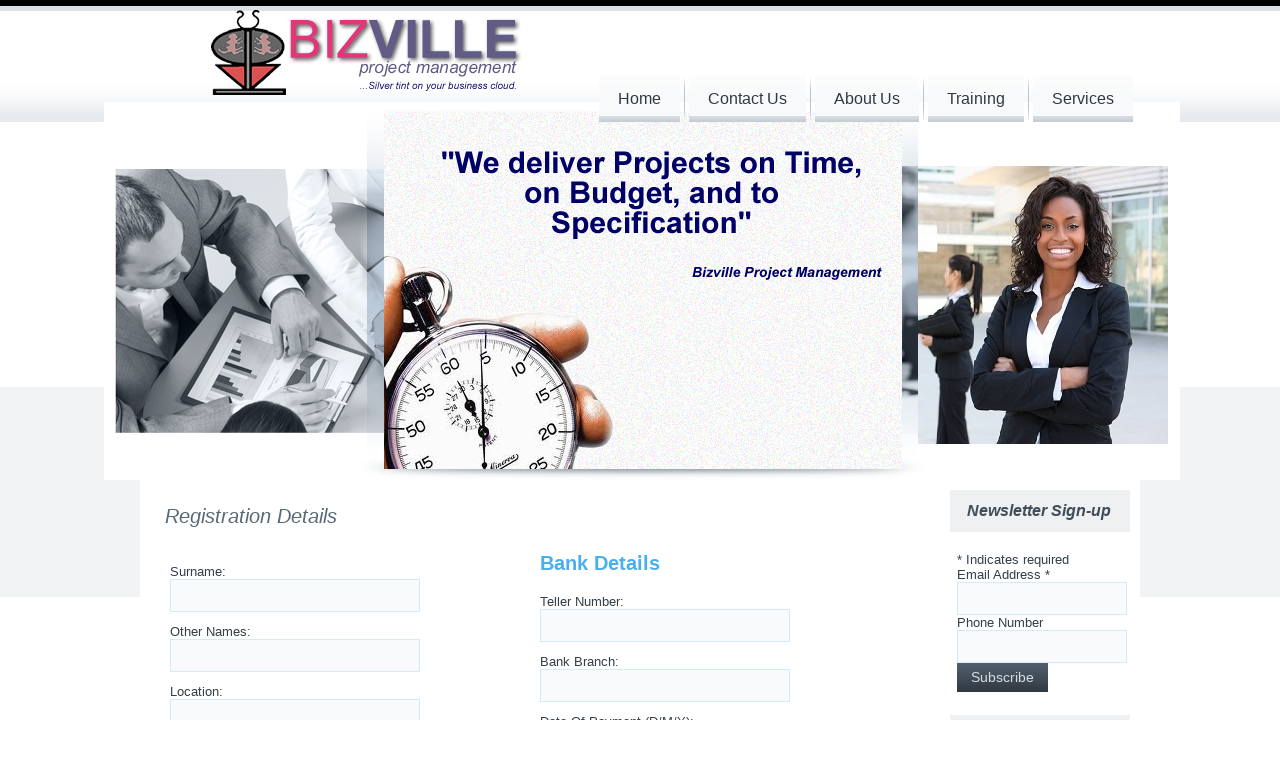

--- FILE ---
content_type: text/html
request_url: https://www.bizvillepm.net/registration.html
body_size: 3305
content:
<!DOCTYPE html>
<html dir="ltr" lang="en-US"><head><!-- Created by Artisteer v4.1.0.59861 -->
    <meta charset="utf-8">
    <title>Registartion</title>
    <meta name="viewport" content="initial-scale = 1.0, maximum-scale = 1.0, user-scalable = no, width = device-width">

    <!--[if lt IE 9]><script src="https://html5shiv.googlecode.com/svn/trunk/html5.js"></script><![endif]-->
    <link rel="stylesheet" href="style.css" media="screen">
    <!--[if lte IE 7]><link rel="stylesheet" href="style.ie7.css" media="screen" /><![endif]-->
    <link rel="stylesheet" href="style.responsive.css" media="all">
	<link rel="shortcut icon" href="images/fav.png"/>

       <script src="jquery.js"></script>
    <script src="script.js"></script>
    <!--<script src="script.responsive.js"></script>-->
<meta name="description" content="Bizville Project Management Limited delivers quality projects, training and consulting services, on time, on budget and to the clients' specifications">
<meta name="keywords" content="Bizvillepm, Bizville Project Management Limited, PMO, Engineering, Construction, Procurement, Project Controls, EPC, Project Execution, Project Managemenet, Oil and Gas, Project Management Training, PRINCE2, PMP, REP, Project Handling ">




<script type="text/javascript" src="js/jquery-1.9.1.min.js"></script>    
<script type="text/javascript" src="js/jquery.cycle.all.js"></script>

<script type="text/javascript">
$(document).ready(function() {
    $('.slideshow').cycle({
		fx: 'fade' // choose your transition type, ex: fade, scrollUp, shuffle, etc...
	});
});
</script>


<style>
.content .postcontent-0 .layout-item-0 { padding-top: 0px;padding-right: 10px;padding-bottom: 10px;padding-left: 10px;  }
.ie7 .post .layout-cell {border:none !important; padding:0 !important; }
.ie6 .post .layout-cell {border:none !important; padding:0 !important; }
.slideshow { width: 518px; position: absolute; left: 280px;}
#founder img { float:left; margin-right: 10px;}

</style></head>
<body>
<div id="main">
<header class="header">


    <div class="shapes">
<div class="object0" data-left="0%">
		<div class="slideshow" id="slideshw">
			<img  alt="" src="images/ban1.png" />
			<img  alt="" src="images/ban2.png" />
			<img  alt="" src="images/ban3.png" />
			<img  alt="" src="images/ban4.png" />
			<img  alt="" src="images/ban5.png" />
			<img  alt="" src="images/ban6.png" />
			
            <!--<img src="images/79abc.png" width="649" height="401" />-->
        </div>
</div>
<div class="object747712860" data-left="2.15%"></div>

            </div>
<h1 class="headline" data-left="8.93%">
    <!--<a href="#">Expert</a>-->
	<img src="images/logo.png">
</h1>
<!--<h2 class="slogan" data-left="8.97%">always a good start</h2>-->
<nav class="nav">
    <ul class="hmenu"><li><a href="index.html">Home</a></li><li><a href="contacts.html">Contact Us</a></li><li><a href="about-us.html">About Us</a></li><li><a href="services/pmt.html">Training</a><ul><li><a href="Training/pmp.html">PMP/CAPM</a></li>
    <li><a href="Training/prince2.html">Prince 2</a></li>
    <li><a href="Training/ist.html">Industry Specific PM Training</a></li>
	<li><a href="Training/pm_softwares.html">PM Softwares</a></li>
	<li><a href="http://www.bizvillepm.net/blog" target="_blank">Blog</a></li>
    </ul></li>
    <li><a href="service.html">Services</a><ul><li><a href="services/pmt.html">Project Management Training</a></li>
    <li><a href="services/phc.html">Project Handling and Contract</a></li>
    <li><a href="services/sps.html">Strategic PMO Solutions</a></li>
    <li><a href="services/ppties.html">Property Sales and Building Materials Supply</a></li>
    </ul></li></ul> 
    </nav>

                    
</header>
<div class="sheet clearfix">
            <div class="layout-wrapper">
                <div class="content-layout">
                    <div class="content-layout-row">
                        <div class="layout-cell content"><article class="post article">
                                <h2 class="postheader">Registration Details</h2>
                                                
                <div class="postcontent postcontent-0 clearfix"><div class="content-layout">
    <div class="content-layout-row">
    <div class="layout-cell layout-item-0" style="width: 100%" >
        <div style="padding:5px;background-color:#; margin: 0 auto;">
										<form action="registration.php" method="post">
											<div id="form_style">
												<p>Surname: <br />
												<input type="text" name="surname" value="" size="30"></p>
												<p>Other Names: <br />
												<input type="text" name="othername" value="" size="30"></p>
												<p>Location:<br />
												<input type="text" name="location" value="" size="30"></p>
												<p>Course:<br />
												<textarea name="course" value="" rows="6" cols="40"></textarea> </p>
												<p>Telephone:<br />
												<input type="text" name="telephone" value="" size="30"></p>
												<p>Email Id:<br />
												<input type="text" name="email" value="" size="40"></p>
											</div>
											<h3>Bank Details</h3>
											<p>Teller Number:<br />
											<input type="text" name="teller" value="" size="30"></p>
											<p>Bank Branch:<br />
											<input type="text" name="branch" value="" size="30"></p>
											<p>Date Of Payment (D/M/Y):<br />
											<input type="text" name="date" value="" size="30"></p>
											<input type="reset" name="Clear" value="Clear">
											<input type="submit" name="submit">
										</form>
										<p><br></p>
										
										<h3 class="t">Payment</h3>
										<p>All payments should be made into the following account details:</p>
										<p><a href="https://wa.me/2347033163280?text=Hello%2C+I+am+interested+in+your+services">Text us on WhatsApp: +2347033163280</a><span style="font-weight:bold; font-size:14px; color:rgb(111, 191, 241);"></span></p>
										<p>NGN (Within Nigeria): GTBank, A/C Name: Bizville Project Management, A/C Number: 0124592211 </p>								        <p>NGN (Within Nigeria 2): Zenith Bank, A/C Name: Bizville Project Management Ltd., A/C Number: 1211234903  </p>
										<p>USD (Outside Nigeria): GTBank, A/C Name: Bizville Project Management Limited, A/C Number: 0604681950</p>
      										<p>USD (Outside Nigeria 2): Zenith Bank, A/C Name: Bizville Project Management Ltd., A/C Number: 5074149770 </p>

										<p><a href="https://paystack.com/pay/bizvillepm_inc"><span style="font-weight:bold; font-size:38px; color:rgb(111, 191, 241);">Card Payments:</span></a> Nigerian/Italian Clientele, Click Here:<a href="https://paystack.com/pay/bizvillepm_inc" target="_blank"><img src="images/nigeriapayment.gif" border="0"></a> AND OUTSIDE Nigerian/Italian Clientele, Click Here:<a href="https://paystack.com/pay/bizvillepm_inc" target="_blank"><img src="images/worldpayment.gif" border="0"></a></p>

<p><a href="https://wa.me/2347033163280?text=Hello%2C+I+am+interested+in+your+services">Text us on WhatsApp: +2347033163280</a><span style="font-weight:bold; font-size:14px; color:rgb(111, 191, 241);"></span></p>
										
										</div>
    </div>
    </div>
</div>
</div>
                                
                

</article></div>
                        <div class="layout-cell sidebar1"><div class="block clearfix">
        <div class="blockheader">
            <h3 class="t">Newsletter Sign-up</h3>
        </div>
        <div class="blockcontent">
		<p>
						<form action="https://bizvillepm.us21.list-manage.com/subscribe/post?u=d160e36fc53c8085a5519be60&amp;id=b160716ff2&amp;f_id=0083d5e6f0" method="post" id="mc-embedded-subscribe-form" name="mc-embedded-subscribe-form" class="validate" target="_blank">
        <div id="mc_embed_signup_scroll">
            <div class="indicates-required"><span class="asterisk">*</span> Indicates required</div>
            <div class="mc-field-group"><label for="mce-EMAIL">Email Address <span class="asterisk">*</span></label><input type="email" name="EMAIL" class="required email" id="mce-EMAIL" required="" value=""></div><div class="mc-field-group"><label for="mce-PHONE">Phone Number </label><input type="text" name="PHONE" class="REQ_CSS" id="mce-PHONE" value=""></div>
        <div id="mce-responses" class="clear foot">
            <div class="response" id="mce-error-response" style="display: none;"></div>
            <div class="response" id="mce-success-response" style="display: none;"></div>
        </div>
    <div aria-hidden="true" style="position: absolute; left: -5000px;">
        /* real people should not fill this in and expect good things - do not remove this or risk form bot signups */
        <input type="text" name="b_d160e36fc53c8085a5519be60_b160716ff2" tabindex="-1" value="">
    </div>
        <div class="optionalParent">
            <div class="clear foot">
                <input type="submit" name="subscribe" id="mc-embedded-subscribe" class="button" value="Subscribe">
                
            </div>
        </div>
    </div>
</form>
		</p>
<!--<p><a href="#" class="button">Learn more</a></p>-->
</div>
</div><div class="block clearfix">
        <div class="blockheader">
            <h3 class="t">Training Schedule</h3>
        </div>
        <div class="blockcontent">
			<table width="200" border="0">
  <caption style=" background-color:#CCCCFF">
    EVERY MONTH (Weekends)
  </caption>
  <tr style=" background-color:#FF99FF; border-bottom: #999999 solid ">
    <th scope="col">Town</th>
    <th scope="col">Course</th>
    <th scope="col">Duration</th>
    
  </tr> <tr>
    <th scope="row">Lagos</th>
    <td>Fastrack PMP®</td>
    <td>4 DAYS</td>
  </tr><tr>
  </tr> 
  <tr style="background-color: #FFCCFF;">
    <th scope="row">Lagos</th>
    <td>MS Project®</td>
    <td>2 DAYS</td>
  </tr><tr>
    <th scope="row">Lagos</th>
    <td>Primavera 6®</td>
    <td>3 DAYS</td>
  </tr>
  <tr style="background-color: #FFCCFF;">
    <th scope="row">Lagos</th>
    <td>Primavera Risk Analysis 6®</td>
    <td>3 DAYS</td>
  </tr>
  <tr>
    <th scope="row">Lagos</th>
    <td>PRINCE2 Foundation</td>
    <td>3 DAYS</td>
  </tr>
  <tr style="background-color: #FFCCFF;">
    <th scope="row">Lagos</th>
    <td>AACE CCP</td>
    <td>4 DAYS</td>
  </tr>
  <tr>
    <th scope="row">Lagos</th>
    <td>GPC Fellow</td>
    <td>5 DAYS</td>
  </tr>
  <tr style="background-color: #FFCCFF;">
    <th scope="row">Abuja</th>
    <td>Fastrack PMP®</td>
    <td>4 DAYS</td>
  </tr><tr>
  </tr> 
  <tr>
    <th scope="row">Abuja</th>
    <td>MS Project®</td>
    <td>2 DAYS</td>
  </tr><tr style="background-color: #FFCCFF;">
    <th scope="row">Abuja</th>
    <td>Primavera 6®</td>
    <td>3 DAYS</td>
  </tr>
  <tr>
    <th scope="row">Abuja</th>
    <td>Primavera Risk Analysis 6®</td>
    <td>3 DAYS</td>
  </tr>
  <tr style="background-color: #FFCCFF;">
    <th scope="row">Abuja</th>
    <td>PRINCE2 Foundation</td>
    <td>3 DAYS</td>
  </tr>
  <tr>
    <th scope="row">Abuja</th>
    <td>AACE CCP</td>
    <td>4 DAYS</td>
  </tr>
  <tr style="background-color: #FFCCFF;">
    <th scope="row">Abuja</th>
    <td>GPC Fellow</td>
    <td>5 DAYS</td>
  </tr>
  <tr>
    <th scope="row">P/Harcourt</th>
    <td>Fastrack PMP®</td>
    <td>4 DAYS</td>
  </tr><tr>
  </tr> 
  <tr style="background-color: #FFCCFF;">
    <th scope="row">P/Harcourt</th>
    <td>MS Project</td>
    <td>2 DAYS</td>
  </tr><tr>
    <th scope="row">P/Harcourt</th>
    <td>Primavera 6®</td>
    <td>3 DAYS</td>
  </tr>
  <tr style="background-color: #FFCCFF;">
    <th scope="row">P/Harcourt</th>
    <td>Primavera Risk Analysis 6®</td>
    <td>3 DAYS</td>
  </tr>
  <tr>
    <th scope="row">P/Harcourt</th>
    <td>PRINCE2 Foundation</td>
    <td>3 DAYS</td>
  </tr>
  <tr style="background-color: #FFCCFF;">
    <th scope="row">P/Harcourt</th>
    <td>AACE CCP</td>
    <td>4 DAYS</td>
  </tr>
  <tr>
    <th scope="row">P/Harcourt</th>
    <td>GPC Fellow</td>
    <td>5 DAYS</td>
  </tr>
</table>
<p><a href="services/pmt.html" class="button">Learn more</a></p>
<p></p>
</div>
</div><div class="block clearfix">
        <div class="blockheader">
            <h3 class="t">Contact Us</h3>
        </div>
        <div class="blockcontent"><p>T: <span style="font-weight:bold; font-size:14px; color:rgb(111, 191, 241);">+234 703 316 3280</span></p>
<p>T: <span style="font-weight:bold; font-size:14px; color:rgb(111, 191, 241);">+234 02084 27 0042</span></p>
<p>E: <a href="#">info@bizvillepm.net</a></p>
<p>W: www.bizvillepm.net</p></div>
</div>

	<div class="block clearfix">
        <div class="blockheader">
            <h3 class="t">Follow Us</h3>
        </div>
        <div class="blockcontent">
			<ul>
				<li><a href="http://www.facebook.com/BizvilleProjectManagement" target="_blank"><img src="images/facebook-09.png" border="0"></a></li>
				<li><a href="http://www.linkedin.com/company/bizville-project-management" target="_blank"><img src="images/linkedin.png" border="0"></a></li>
				<li><a href="http://web.aacei.org" target="_blank"><img src="images/pmi.gif" border="0"></a></li>
				<li><a href="http://www.twitter.com/bizville" target="_blank"><img src="images/twitter-09.png" border="0"></a></li>
				<li><a href="http://www.instagram.com/bizvillepm" target="_blank"><img src="images/Instagram.gif" border="0"></a></li>
				<li><a href="http://www.youtube.com/channel/UCA1JKCb-MigM9dKEbW7R-2w" target="_blank"><img src="images/youtube.gif" border="0"></a></li>
            </ul>
		</div>
</div>

</div>
                    </div>
                </div>
            </div>
    </div>
<footer class="footer">
  <div class="footer-inner">
<div class="content-layout">
    <div class="content-layout-row">
    <div class="layout-cell layout-item-0" style="width: 25%">
        <ul>
        <li style="float:left;width:200px;">
        <p style="font-size:18px;"><a href="index.html">Home</a></p>
        <br>
        <!--<ul>
        <li><a href="#">Welcome</a></li>
        <li><a href="#">Organization</a></li>
        <li><a href="#">Schedule</a></li>
        <li><a href="#">People</a></li>
        <li><a href="#">Management</a></li>
        </ul>-->
        </li>
        </ul>
    </div><div class="layout-cell layout-item-0" style="width: 25%">
        <p style="font-size:18px;"><a href="contacts.html">Contact Us</a></p>
        <br>
        
    </div><div class="layout-cell layout-item-0" style="width: 25%">
        <p style="font-size:18px;"><a href="about-us.html">About</a></p>
        <br>
        
    </div><div class="layout-cell layout-item-0" style="width: 25%">
        <p style="font-size:18px;"><a href="http://www.bizvillepm.net/blog" target="_blank">Blog</a></p>
        <br>
        
    </div>
	
    </div>
<div id="footeradds">

		<p> &copy;Copyright Bizville Project Management Limited 2025.</p>				
	</div>
	        

</div>

  </div>
</footer>

</div>


</body></html>

--- FILE ---
content_type: text/css
request_url: https://www.bizvillepm.net/style.css
body_size: 7334
content:

* { margin: 0;}
#main
{
   background: #FFFFFF url('images/page.png') repeat-x scroll;
   margin:0 auto;
   font-size: 13px;
   font-family: Arial, 'Arial Unicode MS', Helvetica, Sans-Serif;
   font-weight: normal;
   font-style: normal;
   position: relative;
   width: 100%;
   min-height: 100%;
   left: 0;
   top: 0;
   cursor:default;
   overflow:hidden;
}
table, ul.hmenu
{
   font-size: 13px;
   font-family: Arial, 'Arial Unicode MS', Helvetica, Sans-Serif;
   font-weight: normal;
   font-style: normal;
}

h1, h2, h3, h4, h5, h6, p, a, ul, ol, li
{
   margin: 0;
   padding: 0;
}

/* Reset buttons border. It's important for input and button tags. 
 * border-collapse should be separate for shadow in IE. 
 */
.button
{
   border: 0;
   border-collapse: separate;
   -webkit-background-origin: border !important;
   -moz-background-origin: border !important;
   background-origin: border-box !important;
   background: #414D58;
   background: linear-gradient(top, #52616F 0, #303841 100%) no-repeat;
   background: -webkit-linear-gradient(top, #52616F 0, #303841 100%) no-repeat;
   background: -moz-linear-gradient(top, #52616F 0, #303841 100%) no-repeat;
   background: -o-linear-gradient(top, #52616F 0, #303841 100%) no-repeat;
   background: -ms-linear-gradient(top, #52616F 0, #303841 100%) no-repeat;
   background: linear-gradient(top, #52616F 0, #303841 100%) no-repeat;
   -svg-background: linear-gradient(top, #52616F 0, #303841 100%) no-repeat;
   border-width: 0;
   padding:0 14px;
   margin:0 auto;
   height:29px;
}

.postcontent,
.postheadericons,
.postfootericons,
.blockcontent,
ul.vmenu a 
{
   text-align: left;
}

.postcontent,
.postcontent li,
.postcontent table,
.postcontent a,
.postcontent a:link,
.postcontent a:visited,
.postcontent a.visited,
.postcontent a:hover,
.postcontent a.hovered
{
   font-family: Arial, 'Arial Unicode MS', Helvetica, Sans-Serif;
}

.postcontent p
{
   margin: 12px 0;
}

.postcontent h1, .postcontent h1 a, .postcontent h1 a:link, .postcontent h1 a:visited, .postcontent h1 a:hover,
.postcontent h2, .postcontent h2 a, .postcontent h2 a:link, .postcontent h2 a:visited, .postcontent h2 a:hover,
.postcontent h3, .postcontent h3 a, .postcontent h3 a:link, .postcontent h3 a:visited, .postcontent h3 a:hover,
.postcontent h4, .postcontent h4 a, .postcontent h4 a:link, .postcontent h4 a:visited, .postcontent h4 a:hover,
.postcontent h5, .postcontent h5 a, .postcontent h5 a:link, .postcontent h5 a:visited, .postcontent h5 a:hover,
.postcontent h6, .postcontent h6 a, .postcontent h6 a:link, .postcontent h6 a:visited, .postcontent h6 a:hover,
.blockheader .t, .blockheader .t a, .blockheader .t a:link, .blockheader .t a:visited, .blockheader .t a:hover,
.vmenublockheader .t, .vmenublockheader .t a, .vmenublockheader .t a:link, .vmenublockheader .t a:visited, .vmenublockheader .t a:hover,
.headline, .headline a, .headline a:link, .headline a:visited, .headline a:hover,
.slogan, .slogan a, .slogan a:link, .slogan a:visited, .slogan a:hover,
.postheader, .postheader a, .postheader a:link, .postheader a:visited, .postheader a:hover
{
   font-size: 32px;
   font-family: Arial, 'Arial Unicode MS', Helvetica, Sans-Serif;
   font-weight: bold;
   font-style: normal;
   text-decoration: none;
}

.postcontent a, .postcontent a:link
{
   font-family: Arial, 'Arial Unicode MS', Helvetica, Sans-Serif;
   text-decoration: none;
   color: #7DC5F2;
}

.postcontent a:visited, .postcontent a.visited
{
   font-family: Arial, 'Arial Unicode MS', Helvetica, Sans-Serif;
   text-decoration: none;
   color: #8D9CAA;
}

.postcontent  a:hover, .postcontent a.hover
{
   font-family: Arial, 'Arial Unicode MS', Helvetica, Sans-Serif;
   text-decoration: none;
   color: #4AAFED;
}

.postcontent h1
{
   color: #6C7F93;
   margin-top: 21px;
   margin-bottom: 21px;
   font-size: 32px;
   font-family: Arial, 'Arial Unicode MS', Helvetica, Sans-Serif;
}

.blockcontent h1
{
   margin-top: 21px;
   margin-bottom: 21px;
   font-size: 32px;
   font-family: Arial, 'Arial Unicode MS', Helvetica, Sans-Serif;
}

.postcontent h1 a, .postcontent h1 a:link, .postcontent h1 a:hover, .postcontent h1 a:visited, .blockcontent h1 a, .blockcontent h1 a:link, .blockcontent h1 a:hover, .blockcontent h1 a:visited 
{
   font-size: 32px;
   font-family: Arial, 'Arial Unicode MS', Helvetica, Sans-Serif;
}

.postcontent h2
{
   color: #8D9CAA;
   margin-top: 19px;
   margin-bottom: 19px;
   font-size: 24px;
   font-family: Arial, 'Arial Unicode MS', Helvetica, Sans-Serif;
}

.blockcontent h2
{
   margin-top: 19px;
   margin-bottom: 19px;
   font-size: 24px;
   font-family: Arial, 'Arial Unicode MS', Helvetica, Sans-Serif;
}

.postcontent h2 a, .postcontent h2 a:link, .postcontent h2 a:hover, .postcontent h2 a:visited, .blockcontent h2 a, .blockcontent h2 a:link, .blockcontent h2 a:hover, .blockcontent h2 a:visited 
{
   font-size: 24px;
   font-family: Arial, 'Arial Unicode MS', Helvetica, Sans-Serif;
}

.postcontent h3
{
   color: #4AAFED;
   margin: 19px 0;
   font-size: 20px;
   font-family: Arial, 'Arial Unicode MS', Helvetica, Sans-Serif;
}

.blockcontent h3
{
   margin: 19px 0;
   font-size: 20px;
   font-family: Arial, 'Arial Unicode MS', Helvetica, Sans-Serif;
}

.postcontent h3 a, .postcontent h3 a:link, .postcontent h3 a:hover, .postcontent h3 a:visited, .blockcontent h3 a, .blockcontent h3 a:link, .blockcontent h3 a:hover, .blockcontent h3 a:visited 
{
   font-size: 20px;
   font-family: Arial, 'Arial Unicode MS', Helvetica, Sans-Serif;
}

.postcontent h4
{
   color: #596978;
   margin: 20px 0 0;
   font-size: 18px;
   font-family: Arial, 'Arial Unicode MS', Helvetica, Sans-Serif;
   font-weight: bold;
   font-style: italic;
}

.blockcontent h4
{
   margin: 20px 0 0;
   font-size: 18px;
   font-family: Arial, 'Arial Unicode MS', Helvetica, Sans-Serif;
   font-weight: bold;
   font-style: italic;
}

.postcontent h4 a, .postcontent h4 a:link, .postcontent h4 a:hover, .postcontent h4 a:visited, .blockcontent h4 a, .blockcontent h4 a:link, .blockcontent h4 a:hover, .blockcontent h4 a:visited 
{
   font-size: 18px;
   font-family: Arial, 'Arial Unicode MS', Helvetica, Sans-Serif;
   font-weight: bold;
   font-style: italic;
}

.postcontent h5
{
   color: #596978;
   margin-top: 26px;
   margin-bottom: 26px;
   font-size: 13px;
   font-family: Arial, 'Arial Unicode MS', Helvetica, Sans-Serif;
}

.blockcontent h5
{
   margin-top: 26px;
   margin-bottom: 26px;
   font-size: 13px;
   font-family: Arial, 'Arial Unicode MS', Helvetica, Sans-Serif;
}

.postcontent h5 a, .postcontent h5 a:link, .postcontent h5 a:hover, .postcontent h5 a:visited, .blockcontent h5 a, .blockcontent h5 a:link, .blockcontent h5 a:hover, .blockcontent h5 a:visited 
{
   font-size: 13px;
   font-family: Arial, 'Arial Unicode MS', Helvetica, Sans-Serif;
}

.postcontent h6
{
   color: #ADB8C2;
   margin-top: 35px;
   margin-bottom: 35px;
   font-size: 11px;
   font-family: Arial, 'Arial Unicode MS', Helvetica, Sans-Serif;
}

.blockcontent h6
{
   margin-top: 35px;
   margin-bottom: 35px;
   font-size: 11px;
   font-family: Arial, 'Arial Unicode MS', Helvetica, Sans-Serif;
}

.postcontent h6 a, .postcontent h6 a:link, .postcontent h6 a:hover, .postcontent h6 a:visited, .blockcontent h6 a, .blockcontent h6 a:link, .blockcontent h6 a:hover, .blockcontent h6 a:visited 
{
   font-size: 11px;
   font-family: Arial, 'Arial Unicode MS', Helvetica, Sans-Serif;
}

header, footer, article, nav, #hmenu-bg, .sheet, .hmenu a, .vmenu a, .slidenavigator > a, .checkbox:before, .radiobutton:before
{
   -webkit-background-origin: border !important;
   -moz-background-origin: border !important;
   background-origin: border-box !important;
}

header, footer, article, nav, #hmenu-bg, .sheet, .slidenavigator > a, .checkbox:before, .radiobutton:before
{
   display: block;
   -webkit-box-sizing: border-box;
   -moz-box-sizing: border-box;
   box-sizing: border-box;
}

ul
{
   list-style-type: none;
}

ol
{
   list-style-position: inside;
}

html, body
{
   height: 100%;
}

body
{
   padding: 0;
   margin:0;
   min-width: 1000px;
   color: #364049;
}

.header:before, #header-bg:before, .layout-cell:before, .layout-wrapper:before, .footer:before, .nav:before, #hmenu-bg:before, .sheet:before
{
   width: 100%;
   content: " ";
   display: table;
}
.header:after, #header-bg:after, .layout-cell:after, .layout-wrapper:after, .footer:after, .nav:after, #hmenu-bg:after, .sheet:after,
.cleared, .clearfix:after {
   clear: both;
   font: 0/0 serif;
   display: block;
   content: " ";
}

form
{
   padding: 0 !important;
   margin: 0 !important;
}

table.position
{
   position: relative;
   width: 100%;
   table-layout: fixed;
}

li h1, .postcontent li h1, .blockcontent li h1 
{
   margin:1px;
} 
li h2, .postcontent li h2, .blockcontent li h2 
{
   margin:1px;
} 
li h3, .postcontent li h3, .blockcontent li h3 
{
   margin:1px;
} 
li h4, .postcontent li h4, .blockcontent li h4 
{
   margin:1px;
} 
li h5, .postcontent li h5, .blockcontent li h5 
{
   margin:1px;
} 
li h6, .postcontent li h6, .blockcontent li h6 
{
   margin:1px;
} 
li p, .postcontent li p, .blockcontent li p 
{
   margin:1px;
}


.shapes
{
   position: absolute;
   top: 0;
   right: 0;
   bottom: 0;
   left: 0;
   overflow: hidden;
   z-index: 0;
}

.slider-inner {
   position: relative;
   overflow: hidden;
   width: 100%;
   height: 100%;
}

.slidenavigator > a {
   display: inline-block;
   vertical-align: middle;
   outline-style: none;
   font-size: 1px;
}

.slidenavigator > a:last-child {
   margin-right: 0 !important;
}

.object0
{
    display: block;
    left: 0%;
    margin-left: -36px;
    position: absolute;
    top: 102px;
    width: 1076px;
    height: 390px;
    background-image: url('images/object0.png');
    background-position: 0 0;
    background-repeat: no-repeat;
    z-index: 0;
}
#slideshw { width: 518px; margin: 10px 0 270px 0;}
/*.object747712860
{
    display: block;
    left: 2.15%;
    margin-left: 0px;
    position: absolute;
    top: 34px;
    width: 45px;
    height: 63px;
    background-image: url('images/object747712860.png');
    background-position: 0 0;
    background-repeat: no-repeat;
    z-index: 1;
}*/
.headline
{
  display: inline-block;
  position: absolute;
  min-width: 50px;
  top: 10px;
  left: 8.93%;
  line-height: 100%;
  margin-left: -18px !important;
  -webkit-transform: rotate(0deg);
  -moz-transform: rotate(0deg);
  -o-transform: rotate(0deg);
  -ms-transform: rotate(0deg);
  transform: rotate(0deg);
  z-index: 101;
}

.headline, 
.headline a, 
.headline a:link, 
.headline a:visited, 
.headline a:hover
{
font-size: 55px;
font-family: 'Arial Black', Arial, Helvetica, Sans-Serif;
font-weight: bold;
font-style: normal;
text-decoration: none;
letter-spacing: 1px;
text-transform: none;
font-variant: normal;
  padding: 0;
  margin: 0;
  color: #7CB7E4 !important;
  white-space: nowrap;
}
.slogan
{
  display: inline-block;
  position: absolute;
  min-width: 50px;
  top: 84px;
  left: 8.97%;
  line-height: 100%;
  margin-left: -17px !important;
  -webkit-transform: rotate(0deg);
  -moz-transform: rotate(0deg);
  -o-transform: rotate(0deg);
  -ms-transform: rotate(0deg);
  transform: rotate(0deg);
  z-index: 102;
  white-space: nowrap;
}

.slogan, 
.slogan a, 
.slogan a:link, 
.slogan a:visited, 
.slogan a:hover
{
font-size: 16px;
font-family: Arial, 'Arial Unicode MS', Helvetica, Sans-Serif;
font-weight: bold;
font-style: italic;
text-decoration: none;
text-transform: uppercase;
font-variant: normal;
  padding: 0;
  margin: 0;
  color: #7CB7E4 !important;
}




.footer .layout-item-0 { padding: 15px;  }
.ie7 .post .layout-cell {border:none !important; padding:0 !important; }
.ie6 .post .layout-cell {border:none !important; padding:0 !important; }

.header
{
   margin:0 auto;
   position:relative;
   height: 480px;
   background-image: url('images/header.png');
   background-position: center top;
   background-repeat: no-repeat;
}

.responsive .header 
{
   background-image: url('images/header.png');
   background-position: center center;
}

.header-inner{
   position: relative;
   width: 1000px;
   z-index: auto !important;
   margin: 0 auto;
}

.header>.widget 
{
   position:absolute;
   z-index:101;
}

.nav
{
   background: #2B333B;
   background: transparent;
   padding:3px;
   position: absolute;
   margin: 0;
   top: 73px;
   width: 100%;
   z-index: 100;
   text-align: right;
}

ul.hmenu a, ul.hmenu a:link, ul.hmenu a:visited, ul.hmenu a:hover 
{
   outline: none;
   position: relative;
   z-index: 11;
}

ul.hmenu, ul.hmenu ul
{
   display: block;
   margin: 0;
   padding: 0;
   border: 0;
   list-style-type: none;
}

ul.hmenu li
{
   position: relative;
   z-index: 5;
   display: block;
   float: left;
   background: none;
   margin: 0;
   padding: 0;
   border: 0;
}

ul.hmenu li:hover
{
   z-index: 10000;
   white-space: normal;
}

ul.hmenu:after, ul.hmenu ul:after
{
   content: ".";
   height: 0;
   display: block;
   visibility: hidden;
   overflow: hidden;
   clear: both;
}

ul.hmenu, ul.hmenu ul 
{
   min-height: 0;
}

ul.hmenu 
{
   display: inline-block;
   vertical-align: middle;
}

.nav:before 
{
   content:' ';
}

.desktop .nav{
   width: 1000px;
   padding-left: 3px;
   padding-right: 3px;
}

.hmenu-extra1
{
   position: relative;
   display: block;
   float: left;
   width: auto;
   height: auto;
   background-position: center;
}

.hmenu-extra2
{
   position: relative;
   display: block;
   float: right;
   width: auto;
   height: auto;
   background-position: center;
}

.hmenu
{
   float: right;
}

.menuitemcontainer
{
   margin:0 auto;
}
ul.hmenu>li {
   margin-left: 9px;
}
ul.hmenu>li:first-child {
   margin-left: 4px;
}
ul.hmenu>li:last-child, ul.hmenu>li.last-child {
   margin-right: 4px;
}

ul.hmenu>li>a
{
   background: #D9DEE3 url('images/menuitem.png') scroll;
   background: linear-gradient(top, rgba(221, 226, 230, 0.1) 0, rgba(226, 229, 233, 0.21) 40%, rgba(226, 229, 233, 0.21) 85%, rgba(190, 199, 207, 0.13) 100%) no-repeat, url('images/menuitem.png'), linear-gradient(top, #D9DEE3 0, #DCE0E5 40%, #DCE0E5 85%, #C4CCD4 100%) no-repeat;
   background: -webkit-linear-gradient(top, rgba(221, 226, 230, 0.1) 0, rgba(226, 229, 233, 0.21) 40%, rgba(226, 229, 233, 0.21) 85%, rgba(190, 199, 207, 0.13) 100%) no-repeat, url('images/menuitem.png'), -webkit-linear-gradient(top, #D9DEE3 0, #DCE0E5 40%, #DCE0E5 85%, #C4CCD4 100%) no-repeat;
   background: -moz-linear-gradient(top, rgba(221, 226, 230, 0.1) 0, rgba(226, 229, 233, 0.21) 40%, rgba(226, 229, 233, 0.21) 85%, rgba(190, 199, 207, 0.13) 100%) no-repeat, url('images/menuitem.png'), -moz-linear-gradient(top, #D9DEE3 0, #DCE0E5 40%, #DCE0E5 85%, #C4CCD4 100%) no-repeat;
   background: -o-linear-gradient(top, rgba(221, 226, 230, 0.1) 0, rgba(226, 229, 233, 0.21) 40%, rgba(226, 229, 233, 0.21) 85%, rgba(190, 199, 207, 0.13) 100%) no-repeat, url('images/menuitem.png'), -o-linear-gradient(top, #D9DEE3 0, #DCE0E5 40%, #DCE0E5 85%, #C4CCD4 100%) no-repeat;
   background: -ms-linear-gradient(top, rgba(221, 226, 230, 0.1) 0, rgba(226, 229, 233, 0.21) 40%, rgba(226, 229, 233, 0.21) 85%, rgba(190, 199, 207, 0.13) 100%) no-repeat, url('images/menuitem.png'), -ms-linear-gradient(top, #D9DEE3 0, #DCE0E5 40%, #DCE0E5 85%, #C4CCD4 100%) no-repeat;
   background: linear-gradient(top, rgba(221, 226, 230, 0.1) 0, rgba(226, 229, 233, 0.21) 40%, rgba(226, 229, 233, 0.21) 85%, rgba(190, 199, 207, 0.13) 100%) no-repeat, url('images/menuitem.png'), linear-gradient(top, #D9DEE3 0, #DCE0E5 40%, #DCE0E5 85%, #C4CCD4 100%) no-repeat;
   -svg-background: linear-gradient(top, rgba(221, 226, 230, 0.1) 0, rgba(226, 229, 233, 0.21) 40%, rgba(226, 229, 233, 0.21) 85%, rgba(190, 199, 207, 0.13) 100%) no-repeat, url('images/menuitem.png'), linear-gradient(top, #D9DEE3 0, #DCE0E5 40%, #DCE0E5 85%, #C4CCD4 100%) no-repeat;
   padding:0 19px;
   margin:0 auto;
   position: relative;
   display: block;
   height: 46px;
   cursor: pointer;
   text-decoration: none;
   color: #303841;
   line-height: 46px;
   text-align: center;
}

.hmenu a, 
.hmenu a:link, 
.hmenu a:visited, 
.hmenu a.active, 
.hmenu a:hover
{
   font-size: 16px;
   font-family: Arial, 'Arial Unicode MS', Helvetica, Sans-Serif;
   font-weight: normal;
   font-style: normal;
   text-decoration: none;
   font-variant: normal;
   text-align: left;
}

ul.hmenu>li>a.active
{
   background: #6FBFF1 url('images/menuactiveitem.png') scroll;
   background: linear-gradient(top, rgba(117, 194, 241, 0.1) 0, rgba(124, 197, 242, 0.21) 40%, rgba(124, 197, 242, 0.21) 85%, rgba(75, 175, 237, 0.13) 100%) no-repeat, url('images/menuactiveitem.png'), linear-gradient(top, #6FBFF1 0, #74C1F1 40%, #74C1F1 85%, #53B3EE 100%) no-repeat;
   background: -webkit-linear-gradient(top, rgba(117, 194, 241, 0.1) 0, rgba(124, 197, 242, 0.21) 40%, rgba(124, 197, 242, 0.21) 85%, rgba(75, 175, 237, 0.13) 100%) no-repeat, url('images/menuactiveitem.png'), -webkit-linear-gradient(top, #6FBFF1 0, #74C1F1 40%, #74C1F1 85%, #53B3EE 100%) no-repeat;
   background: -moz-linear-gradient(top, rgba(117, 194, 241, 0.1) 0, rgba(124, 197, 242, 0.21) 40%, rgba(124, 197, 242, 0.21) 85%, rgba(75, 175, 237, 0.13) 100%) no-repeat, url('images/menuactiveitem.png'), -moz-linear-gradient(top, #6FBFF1 0, #74C1F1 40%, #74C1F1 85%, #53B3EE 100%) no-repeat;
   background: -o-linear-gradient(top, rgba(117, 194, 241, 0.1) 0, rgba(124, 197, 242, 0.21) 40%, rgba(124, 197, 242, 0.21) 85%, rgba(75, 175, 237, 0.13) 100%) no-repeat, url('images/menuactiveitem.png'), -o-linear-gradient(top, #6FBFF1 0, #74C1F1 40%, #74C1F1 85%, #53B3EE 100%) no-repeat;
   background: -ms-linear-gradient(top, rgba(117, 194, 241, 0.1) 0, rgba(124, 197, 242, 0.21) 40%, rgba(124, 197, 242, 0.21) 85%, rgba(75, 175, 237, 0.13) 100%) no-repeat, url('images/menuactiveitem.png'), -ms-linear-gradient(top, #6FBFF1 0, #74C1F1 40%, #74C1F1 85%, #53B3EE 100%) no-repeat;
   background: linear-gradient(top, rgba(117, 194, 241, 0.1) 0, rgba(124, 197, 242, 0.21) 40%, rgba(124, 197, 242, 0.21) 85%, rgba(75, 175, 237, 0.13) 100%) no-repeat, url('images/menuactiveitem.png'), linear-gradient(top, #6FBFF1 0, #74C1F1 40%, #74C1F1 85%, #53B3EE 100%) no-repeat;
   -svg-background: linear-gradient(top, rgba(117, 194, 241, 0.1) 0, rgba(124, 197, 242, 0.21) 40%, rgba(124, 197, 242, 0.21) 85%, rgba(75, 175, 237, 0.13) 100%) no-repeat, url('images/menuactiveitem.png'), linear-gradient(top, #6FBFF1 0, #74C1F1 40%, #74C1F1 85%, #53B3EE 100%) no-repeat;
   padding:0 19px;
   margin:0 auto;
   color: #137DBE;
   text-decoration: none;
}

ul.hmenu>li>a:visited, 
ul.hmenu>li>a:hover, 
ul.hmenu>li:hover>a {
   text-decoration: none;
}

ul.hmenu>li>a:hover, .desktop ul.hmenu>li:hover>a
{
   background: #6FBFF1 url('images/menuhovereditem.png') scroll;
   background: linear-gradient(top, rgba(117, 194, 241, 0.1) 0, rgba(124, 197, 242, 0.21) 40%, rgba(124, 197, 242, 0.21) 85%, rgba(75, 175, 237, 0.13) 100%) no-repeat, url('images/menuhovereditem.png'), linear-gradient(top, #6FBFF1 0, #74C1F1 40%, #74C1F1 85%, #53B3EE 100%) no-repeat;
   background: -webkit-linear-gradient(top, rgba(117, 194, 241, 0.1) 0, rgba(124, 197, 242, 0.21) 40%, rgba(124, 197, 242, 0.21) 85%, rgba(75, 175, 237, 0.13) 100%) no-repeat, url('images/menuhovereditem.png'), -webkit-linear-gradient(top, #6FBFF1 0, #74C1F1 40%, #74C1F1 85%, #53B3EE 100%) no-repeat;
   background: -moz-linear-gradient(top, rgba(117, 194, 241, 0.1) 0, rgba(124, 197, 242, 0.21) 40%, rgba(124, 197, 242, 0.21) 85%, rgba(75, 175, 237, 0.13) 100%) no-repeat, url('images/menuhovereditem.png'), -moz-linear-gradient(top, #6FBFF1 0, #74C1F1 40%, #74C1F1 85%, #53B3EE 100%) no-repeat;
   background: -o-linear-gradient(top, rgba(117, 194, 241, 0.1) 0, rgba(124, 197, 242, 0.21) 40%, rgba(124, 197, 242, 0.21) 85%, rgba(75, 175, 237, 0.13) 100%) no-repeat, url('images/menuhovereditem.png'), -o-linear-gradient(top, #6FBFF1 0, #74C1F1 40%, #74C1F1 85%, #53B3EE 100%) no-repeat;
   background: -ms-linear-gradient(top, rgba(117, 194, 241, 0.1) 0, rgba(124, 197, 242, 0.21) 40%, rgba(124, 197, 242, 0.21) 85%, rgba(75, 175, 237, 0.13) 100%) no-repeat, url('images/menuhovereditem.png'), -ms-linear-gradient(top, #6FBFF1 0, #74C1F1 40%, #74C1F1 85%, #53B3EE 100%) no-repeat;
   background: linear-gradient(top, rgba(117, 194, 241, 0.1) 0, rgba(124, 197, 242, 0.21) 40%, rgba(124, 197, 242, 0.21) 85%, rgba(75, 175, 237, 0.13) 100%) no-repeat, url('images/menuhovereditem.png'), linear-gradient(top, #6FBFF1 0, #74C1F1 40%, #74C1F1 85%, #53B3EE 100%) no-repeat;
   -svg-background: linear-gradient(top, rgba(117, 194, 241, 0.1) 0, rgba(124, 197, 242, 0.21) 40%, rgba(124, 197, 242, 0.21) 85%, rgba(75, 175, 237, 0.13) 100%) no-repeat, url('images/menuhovereditem.png'), linear-gradient(top, #6FBFF1 0, #74C1F1 40%, #74C1F1 85%, #53B3EE 100%) no-repeat;
   padding:0 19px;
   margin:0 auto;
}
ul.hmenu>li>a:hover, 
.desktop ul.hmenu>li:hover>a {
   color: #343D46;
   text-decoration: none;
}

ul.hmenu>li:before
{
   position:absolute;
   display: block;
   content:' ';
   top:0;
   left:  -9px;
   width:9px;
   height: 46px;
   background: url('images/menuseparator.png') center center no-repeat;
}
ul.hmenu>li:first-child:before{
   display:none;
}

ul.hmenu li li a
{
   background: #B9C2CB;
   border:1px solid #8A99A8;
   padding:0 17px;
   margin:0 auto;
}
ul.hmenu li li 
{
   float: none;
   width: auto;
   margin-top: 0;
   margin-bottom: 0;
}

.desktop ul.hmenu li li ul>li:first-child 
{
   margin-top: 0;
}

ul.hmenu li li ul>li:last-child 
{
   margin-bottom: 0;
}

.hmenu ul a
{
   display: block;
   white-space: nowrap;
   height: 25px;
   min-width: 7em;
   border: 1px solid transparent;
   text-align: left;
   line-height: 25px;
   color: #21262C;
   font-size: 12px;
   font-family: Arial, 'Arial Unicode MS', Helvetica, Sans-Serif;
   text-decoration: none;
   margin:0;
}

.hmenu li li a 
{
   border-top-width: 0 !important;
}
.hmenu li li:hover a 
{
   border-top-width: 1px !important;
}
.hmenu ul>li:first-child>a 
{
   border-top-width: 1px !important;
}

.hmenu ul a:link, 
.hmenu ul a:visited, 
.hmenu ul a.active, 
.hmenu ul a:hover
{
   text-align: left;
   line-height: 25px;
   color: #21262C;
   font-size: 12px;
   font-family: Arial, 'Arial Unicode MS', Helvetica, Sans-Serif;
   text-decoration: none;
   margin:0;
}

ul.hmenu ul li a:hover, .desktop ul.hmenu ul li:hover>a
{
   background: #8A99A8;
   border:1px solid #8D9CAA;
   margin:0 auto;
}

.hmenu ul li a:hover
{
   color: #21262C;
}

.hmenu ul li a.hmenu-before-hovered 
{
   border-bottom-width: 0 !important;
}

.desktop .hmenu ul li:hover>a
{
   color: #21262C;
}

ul.hmenu ul:before
{
   background: #6FBFF1;
   margin:0 auto;
   display: block;
   position: absolute;
   content: ' ';
   z-index: 1;
}
.desktop ul.hmenu li:hover>ul {
   visibility: visible;
   top: 100%;
}
.desktop ul.hmenu li li:hover>ul {
   top: 0;
   left: 100%;
}

ul.hmenu ul
{
   visibility: hidden;
   position: absolute;
   z-index: 10;
   left: 0;
   top: 0;
   background-image: url('images/spacer.gif');
}

.desktop ul.hmenu>li>ul
{
   padding: 10px 30px 30px 30px;
   margin: -10px 0 0 -30px;
}

.desktop ul.hmenu ul ul
{
   padding: 30px 30px 30px 10px;
   margin: -30px 0 0 -10px;
}

.desktop ul.hmenu ul.hmenu-left-to-right 
{
   right: auto;
   left: 0;
   margin: -10px 0 0 -30px;
}

.desktop ul.hmenu ul.hmenu-right-to-left 
{
   left: auto;
   right: 0;
   margin: -10px -30px 0 0;
}

.desktop ul.hmenu li li:hover>ul.hmenu-left-to-right {
   right: auto;
   left: 100%;
}
.desktop ul.hmenu li li:hover>ul.hmenu-right-to-left {
   left: auto;
   right: 100%;
}

.desktop ul.hmenu ul ul.hmenu-left-to-right
{
   right: auto;
   left: 0;
   padding: 30px 30px 30px 10px;
   margin: -30px 0 0 -10px;
}

.desktop ul.hmenu ul ul.hmenu-right-to-left
{
   left: auto;
   right: 0;
   padding: 30px 10px 30px 30px;
   margin: -30px -10px 0 0;
}

.desktop ul.hmenu li ul>li:first-child {
   margin-top: 0;
}
.desktop ul.hmenu li ul>li:last-child {
   margin-bottom: 0;
}

.desktop ul.hmenu ul ul:before
{
   border-radius: 0;
   top: 30px;
   bottom: 30px;
   right: 30px;
   left: 10px;
}

.desktop ul.hmenu>li>ul:before
{
   top: 10px;
   right: 30px;
   bottom: 30px;
   left: 30px;
}

.desktop ul.hmenu>li>ul.hmenu-left-to-right:before {
   right: 30px;
   left: 30px;
}
.desktop ul.hmenu>li>ul.hmenu-right-to-left:before {
   right: 30px;
   left: 30px;
}
.desktop ul.hmenu ul ul.hmenu-left-to-right:before {
   right: 30px;
   left: 10px;
}
.desktop ul.hmenu ul ul.hmenu-right-to-left:before {
   right: 10px;
   left: 30px;
}

.sheet
{
   background: #FFFFFF;
   margin:0 auto;
   position:relative;
   cursor:auto;
   width: 1000px;
   z-index: auto !important;
}

.layout-wrapper
{
   position: relative;
   margin: 0 auto 0 auto;
   z-index: auto !important;
}

.content-layout
{
   display: table;
   width: 100%;
   table-layout: fixed;
}

.content-layout-row 
{
   display: table-row;
}

.layout-cell
{
   display: table-cell;
   vertical-align: top;
}

/* need only for content layout in post content */ 
.postcontent .content-layout
{
   border-collapse: collapse;
}

.breadcrumbs
{
   margin:0 auto;
}

a.button,
a.button:link,
a:link.button:link,
body a.button:link,
a.button:visited,
body a.button:visited,
input.button,
button.button
{
   text-decoration: none;
   font-size: 14px;
   font-family: Arial, 'Arial Unicode MS', Helvetica, Sans-Serif;
   font-weight: normal;
   font-style: normal;
   position:relative;
   display: inline-block;
   vertical-align: middle;
   white-space: nowrap;
   text-align: center;
   color: #D6DBE1;
   margin: 0 5px 0 0 !important;
   overflow: visible;
   cursor: pointer;
   text-indent: 0;
   line-height: 29px;
   -webkit-box-sizing: content-box;
   -moz-box-sizing: content-box;
   box-sizing: content-box;
}

.button img
{
   margin: 0;
   vertical-align: middle;
}

.firefox2 .button
{
   display: block;
   float: left;
}

input, select, textarea, a.search-button span
{
   vertical-align: middle;
   font-size: 14px;
   font-family: Arial, 'Arial Unicode MS', Helvetica, Sans-Serif;
   font-weight: normal;
   font-style: normal;
}

.block select 
{
   width:96%;
}

input.button
{
   float: none !important;
}

.button.active, .button.active:hover
{
   background: #2B333B;
   background: linear-gradient(top, #3F4A55 0, #1A1F23 100%) no-repeat;
   background: -webkit-linear-gradient(top, #3F4A55 0, #1A1F23 100%) no-repeat;
   background: -moz-linear-gradient(top, #3F4A55 0, #1A1F23 100%) no-repeat;
   background: -o-linear-gradient(top, #3F4A55 0, #1A1F23 100%) no-repeat;
   background: -ms-linear-gradient(top, #3F4A55 0, #1A1F23 100%) no-repeat;
   background: linear-gradient(top, #3F4A55 0, #1A1F23 100%) no-repeat;
   -svg-background: linear-gradient(top, #3F4A55 0, #1A1F23 100%) no-repeat;
   border-width: 0;
   padding:0 14px;
   margin:0 auto;
}
.button.active, .button.active:hover {
   color: #CAD1D8 !important;
}

.button.hover, .button:hover
{
   background: #2B333B;
   background: linear-gradient(top, #3F4A55 0, #1A1F23 100%) no-repeat;
   background: -webkit-linear-gradient(top, #3F4A55 0, #1A1F23 100%) no-repeat;
   background: -moz-linear-gradient(top, #3F4A55 0, #1A1F23 100%) no-repeat;
   background: -o-linear-gradient(top, #3F4A55 0, #1A1F23 100%) no-repeat;
   background: -ms-linear-gradient(top, #3F4A55 0, #1A1F23 100%) no-repeat;
   background: linear-gradient(top, #3F4A55 0, #1A1F23 100%) no-repeat;
   -svg-background: linear-gradient(top, #3F4A55 0, #1A1F23 100%) no-repeat;
   border-width: 0;
   padding:0 14px;
   margin:0 auto;
}
.button.hover, .button:hover {
   color: #98A6B3 !important;
}

input[type="text"], input[type="password"], input[type="email"], input[type="url"], textarea
{
   background: #F9FAFB;
   border:1px solid rgba(60, 168, 236, 0.2);
   margin:0 auto;
}
input[type="text"], input[type="password"], input[type="email"], input[type="url"], textarea
{
   width: auto;
   padding: 8px 0;
   color: #0B496F !important;
   font-size: 13px;
   font-family: Arial, 'Arial Unicode MS', Helvetica, Sans-Serif;
   font-weight: normal;
   font-style: normal;
   text-shadow: none;
}
input.error, textarea.error
{
   background: #F9FAFB;
   border:1px solid #E2341D;
   margin:0 auto;
}
input.error, textarea.error {
   color: #0B496F !important;
   font-size: 13px;
   font-family: Arial, 'Arial Unicode MS', Helvetica, Sans-Serif;
   font-weight: normal;
   font-style: normal;
}
form.search input[type="text"]
{
   background: #F9FAFB;
   border-radius: 0;
   border:1px solid #CCD6E0;
   margin:0 auto;
   width: 100%;
   padding: 0 0;
   -webkit-box-sizing: border-box;
   -moz-box-sizing: border-box;
   box-sizing: border-box;
   color: #0B496F !important;
   font-size: 13px;
   font-family: Arial, 'Arial Unicode MS', Helvetica, Sans-Serif;
   font-weight: normal;
   font-style: normal;
}
form.search 
{
   background-image: none;
   border: 0;
   display:block;
   position:relative;
   top:0;
   padding:0;
   margin:5px;
   left:0;
   line-height: 0;
}

form.search input, a.search-button
{
   top:0;
   right:0;
}

form.search>input, a.search-button{
   bottom:0;
   left:0;
   vertical-align: middle;
}

form.search input[type="submit"], input.search-button, a.search-button
{
   background: #AAB5C0;
   -webkit-border-radius:0 -1px -1px 0;
   -moz-border-radius:0 -1px -1px 0;
   border-radius:0 -1px -1px 0;
   margin:0 auto;
}
form.search input[type="submit"], input.search-button, a.search-button {
   position:absolute;
   left:auto;
   display:block;
   border: 0;
   top: 1px;
   bottom: 1px;
   right: 	1px;
   padding:0 6px;
   color: #414D58 !important;
   font-size: 13px;
   font-family: Arial, 'Arial Unicode MS', Helvetica, Sans-Serif;
   font-weight: normal;
   font-style: normal;
   cursor: pointer;
}

a.search-button span.search-button-text, a.search-button:after {
   vertical-align:middle;
}

a.search-button:after {
   display:inline-block;
   content:' ';
   height: 100%;
}

a.search-button, a.search-button span,
a.search-button:visited, a.search-button.visited,
a.search-button:hover, a.search-button.hover 
{
   text-decoration: none;
   font-size: 13px;
   font-family: Arial, 'Arial Unicode MS', Helvetica, Sans-Serif;
   font-weight: normal;
   font-style: normal;
}

label.checkbox:before
{
   background: #F9FAFB;
   -webkit-border-radius:1px;
   -moz-border-radius:1px;
   border-radius:1px;
   border-width: 0;
   margin:0 auto;
   width:16px;
   height:16px;
}
label.checkbox
{
   cursor: pointer;
   font-size: 13px;
   font-family: Arial, 'Arial Unicode MS', Helvetica, Sans-Serif;
   font-weight: normal;
   font-style: normal;
   line-height: 16px;
   display: inline-block;
   color: #0B4C74 !important;
}

.checkbox>input[type="checkbox"]
{
   margin: 0 5px 0 0;
}

label.checkbox.active:before
{
   background: #B9C2CB;
   -webkit-border-radius:1px;
   -moz-border-radius:1px;
   border-radius:1px;
   border-width: 0;
   margin:0 auto;
   width:16px;
   height:16px;
   display: inline-block;
}

label.checkbox.hovered:before
{
   background: #D9DEE3;
   -webkit-border-radius:1px;
   -moz-border-radius:1px;
   border-radius:1px;
   border-width: 0;
   margin:0 auto;
   width:16px;
   height:16px;
   display: inline-block;
}

label.radiobutton:before
{
   background: #F9FAFB;
   -webkit-border-radius:3px;
   -moz-border-radius:3px;
   border-radius:3px;
   border-width: 0;
   margin:0 auto;
   width:12px;
   height:12px;
}
label.radiobutton
{
   cursor: pointer;
   font-size: 13px;
   font-family: Arial, 'Arial Unicode MS', Helvetica, Sans-Serif;
   font-weight: normal;
   font-style: normal;
   line-height: 12px;
   display: inline-block;
   color: #0B4C74 !important;
}

.radiobutton>input[type="radio"]
{
   vertical-align: baseline;
   margin: 0 5px 0 0;
}

label.radiobutton.active:before
{
   background: #B9C2CB;
   -webkit-border-radius:3px;
   -moz-border-radius:3px;
   border-radius:3px;
   border-width: 0;
   margin:0 auto;
   width:12px;
   height:12px;
   display: inline-block;
}

label.radiobutton.hovered:before
{
   background: #D9DEE3;
   -webkit-border-radius:3px;
   -moz-border-radius:3px;
   border-radius:3px;
   border-width: 0;
   margin:0 auto;
   width:12px;
   height:12px;
   display: inline-block;
}

.comments
{
   border-top:1px dotted #A1ADBA;
   margin:0 auto;
   margin-top: 25px;
}

.comments h2
{
   color: #23292F;
}

.comment-inner
{
   background: #E2E8EE;
   background: transparent;
   -webkit-border-radius:2px;
   -moz-border-radius:2px;
   border-radius:2px;
   padding:5px;
   margin:0 auto;
   margin-left: 94px;
}
.comment-avatar 
{
   float:left;
   width:80px;
   height:80px;
   padding:1px;
   background:#fff;
   border:1px solid #E2E8EE;
}

.comment-avatar>img
{
   margin:0 !important;
   border:none !important;
}

.comment-content
{
   padding:10px 0;
   color: #364049;
   font-family: Arial, 'Arial Unicode MS', Helvetica, Sans-Serif;
}

.comment
{
   margin-top: 6px;
}

.comment:first-child
{
   margin-top: 0;
}

.comment-header
{
   color: #23292F;
   font-family: Arial, 'Arial Unicode MS', Helvetica, Sans-Serif;
   line-height: 100%;
}

.comment-header a, 
.comment-header a:link, 
.comment-header a:visited,
.comment-header a.visited,
.comment-header a:hover,
.comment-header a.hovered
{
   font-family: Arial, 'Arial Unicode MS', Helvetica, Sans-Serif;
   line-height: 100%;
}

.comment-header a, .comment-header a:link
{
   font-family: Arial, 'Arial Unicode MS', Helvetica, Sans-Serif;
   color: #758799;
}

.comment-header a:visited, .comment-header a.visited
{
   font-family: Arial, 'Arial Unicode MS', Helvetica, Sans-Serif;
   color: #758799;
}

.comment-header a:hover,  .comment-header a.hovered
{
   font-family: Arial, 'Arial Unicode MS', Helvetica, Sans-Serif;
   color: #758799;
}

.comment-content a, 
.comment-content a:link, 
.comment-content a:visited,
.comment-content a.visited,
.comment-content a:hover,
.comment-content a.hovered
{
   font-family: Arial, 'Arial Unicode MS', Helvetica, Sans-Serif;
}

.comment-content a, .comment-content a:link
{
   font-family: Arial, 'Arial Unicode MS', Helvetica, Sans-Serif;
   color: #137DBE;
}

.comment-content a:visited, .comment-content a.visited
{
   font-family: Arial, 'Arial Unicode MS', Helvetica, Sans-Serif;
   color: #485461;
}

.comment-content a:hover,  .comment-content a.hovered
{
   font-family: Arial, 'Arial Unicode MS', Helvetica, Sans-Serif;
   color: #137DBE;
}

.pager
{
   background: #EFF2F5;
   background: linear-gradient(top, #FFFFFF 0, #93A8BE 100%) no-repeat;
   background: -webkit-linear-gradient(top, #FFFFFF 0, #93A8BE 100%) no-repeat;
   background: -moz-linear-gradient(top, #FFFFFF 0, #93A8BE 100%) no-repeat;
   background: -o-linear-gradient(top, #FFFFFF 0, #93A8BE 100%) no-repeat;
   background: -ms-linear-gradient(top, #FFFFFF 0, #93A8BE 100%) no-repeat;
   background: linear-gradient(top, #FFFFFF 0, #93A8BE 100%) no-repeat;
   -svg-background: linear-gradient(top, #FFFFFF 0, #93A8BE 100%) no-repeat;
   -webkit-border-radius:2px;
   -moz-border-radius:2px;
   border-radius:2px;
   border:1px solid #A1ADBA;
   padding:5px;
}

.pager>*:last-child,
.pager>*:last-child:hover
{
   margin-right:0;
}

.pager>span {
   cursor:default;
}

.pager>*
{
   background: #D9DEE3;
   background: linear-gradient(top, #FFFFFF 0, #9EABB7 100%) no-repeat;
   background: -webkit-linear-gradient(top, #FFFFFF 0, #9EABB7 100%) no-repeat;
   background: -moz-linear-gradient(top, #FFFFFF 0, #9EABB7 100%) no-repeat;
   background: -o-linear-gradient(top, #FFFFFF 0, #9EABB7 100%) no-repeat;
   background: -ms-linear-gradient(top, #FFFFFF 0, #9EABB7 100%) no-repeat;
   background: linear-gradient(top, #FFFFFF 0, #9EABB7 100%) no-repeat;
   -svg-background: linear-gradient(top, #FFFFFF 0, #9EABB7 100%) no-repeat;
   -webkit-border-radius:2px;
   -moz-border-radius:2px;
   border-radius:2px;
   border:1px solid #D9DEE3;
   padding:7px;
   margin:0 4px 0 auto;
   position:relative;
   display:inline-block;
   margin-left: 0;
}

.pager a:link,
.pager a:visited
{
   font-family: Arial, 'Arial Unicode MS', Helvetica, Sans-Serif;
   text-decoration: none;
   color: #1C2126
;
}

.pager .active
{
   background: #B6BFC9;
   background: linear-gradient(top, #E5E8EB 0, #8796A6 100%) no-repeat;
   background: -webkit-linear-gradient(top, #E5E8EB 0, #8796A6 100%) no-repeat;
   background: -moz-linear-gradient(top, #E5E8EB 0, #8796A6 100%) no-repeat;
   background: -o-linear-gradient(top, #E5E8EB 0, #8796A6 100%) no-repeat;
   background: -ms-linear-gradient(top, #E5E8EB 0, #8796A6 100%) no-repeat;
   background: linear-gradient(top, #E5E8EB 0, #8796A6 100%) no-repeat;
   -svg-background: linear-gradient(top, #E5E8EB 0, #8796A6 100%) no-repeat;
   border:1px solid #D9DEE3;
   padding:7px;
   margin:0 4px 0 auto;
   color: #FFFFFF
;
}

.pager .more
{
   background: #D9DEE3;
   background: linear-gradient(top, #FFFFFF 0, #9EABB7 100%) no-repeat;
   background: -webkit-linear-gradient(top, #FFFFFF 0, #9EABB7 100%) no-repeat;
   background: -moz-linear-gradient(top, #FFFFFF 0, #9EABB7 100%) no-repeat;
   background: -o-linear-gradient(top, #FFFFFF 0, #9EABB7 100%) no-repeat;
   background: -ms-linear-gradient(top, #FFFFFF 0, #9EABB7 100%) no-repeat;
   background: linear-gradient(top, #FFFFFF 0, #9EABB7 100%) no-repeat;
   -svg-background: linear-gradient(top, #FFFFFF 0, #9EABB7 100%) no-repeat;
   border:1px solid #D9DEE3;
   margin:0 4px 0 auto;
}
.pager a.more:link,
.pager a.more:visited
{
   color: #06273C
;
}
.pager a:hover
{
   background: #B9C2CB;
   background: linear-gradient(top, #E8EBEE 0, #8A99A8 100%) no-repeat;
   background: -webkit-linear-gradient(top, #E8EBEE 0, #8A99A8 100%) no-repeat;
   background: -moz-linear-gradient(top, #E8EBEE 0, #8A99A8 100%) no-repeat;
   background: -o-linear-gradient(top, #E8EBEE 0, #8A99A8 100%) no-repeat;
   background: -ms-linear-gradient(top, #E8EBEE 0, #8A99A8 100%) no-repeat;
   background: linear-gradient(top, #E8EBEE 0, #8A99A8 100%) no-repeat;
   -svg-background: linear-gradient(top, #E8EBEE 0, #8A99A8 100%) no-repeat;
   border:1px solid #D9DEE3;
   padding:7px;
   margin:0 4px 0 auto;
}
.pager  a:hover,
.pager  a.more:hover
{
   color: #21262C
;
}
.pager>*:after
{
   margin:0 0 0 auto;
   display:inline-block;
   position:absolute;
   content: ' ';
   top:0;
   width:0;
   height:100%;
   right: 0;
   text-decoration:none;
}

.pager>*:last-child:after{
   display:none;
}

.commentsform
{
   background: #E2E8EE;
   background: transparent;
   padding:10px;
   margin:0 auto;
   margin-top:25px;
   color: #23292F;
}

.commentsform h2{
   padding-bottom:10px;
   margin: 0;
   color: #23292F;
}

.commentsform label {
   display: inline-block;
   line-height: 25px;
}

.commentsform input:not([type=submit]), .commentsform textarea {
   box-sizing: border-box;
   -moz-box-sizing: border-box;
   -webkit-box-sizing: border-box;
   width:100%;
   max-width:100%;
}

.commentsform .form-submit
{
   margin-top: 10px;
}
.block
{
   margin:10px;
}
div.block img
{
   border: none;
   margin: 7px;
}

.blockheader
{
   background: #EEF0F2;
   padding:12px 7px;
   margin:0 auto 7px;
}
.blockheader .t,
.blockheader .t a,
.blockheader .t a:link,
.blockheader .t a:visited, 
.blockheader .t a:hover
{
   color: #414D58;
   font-size: 16px;
   font-family: Arial, 'Arial Unicode MS', Helvetica, Sans-Serif;
   font-weight: bold;
   font-style: italic;
   margin: 0 10px;
}

.blockcontent
{
   padding:7px;
   margin:0 auto;
   color: #364049;
   font-size: 13px;
   font-family: Arial, 'Arial Unicode MS', Helvetica, Sans-Serif;
}
.blockcontent table,
.blockcontent li, 
.blockcontent a,
.blockcontent a:link,
.blockcontent a:visited,
.blockcontent a:hover
{
   color: #364049;
   font-size: 13px;
   font-family: Arial, 'Arial Unicode MS', Helvetica, Sans-Serif;
}

.blockcontent p
{
   margin: 6px 0;
}

.blockcontent a, .blockcontent a:link
{
   color: #7DC5F2;
   font-family: Arial, 'Arial Unicode MS', Helvetica, Sans-Serif;
   text-decoration: underline;
}

.blockcontent a:visited, .blockcontent a.visited
{
   color: #B0BAC4;
   font-family: Arial, 'Arial Unicode MS', Helvetica, Sans-Serif;
   text-decoration: none;
}

.blockcontent a:hover, .blockcontent a.hover
{
   color: #4AAFED;
   font-family: Arial, 'Arial Unicode MS', Helvetica, Sans-Serif;
   text-decoration: none;
}
.block li
{
   font-size: 13px;
   font-family: Arial, 'Arial Unicode MS', Helvetica, Sans-Serif;
   line-height: 125%;
   color: #596978;
}

.post
{
   padding:15px;
}
a img
{
   border: 0;
}

.article img, img.article, .block img, .footer img
{
   margin: 7px 7px 7px 7px;
}

.metadata-icons img
{
   border: none;
   vertical-align: middle;
   margin: 2px;
}

.article table, table.article
{
   border-collapse: collapse;
   margin: 1px;
}

.post .content-layout-br
{
   height: 0;
}

.article th, .article td
{
   padding: 2px;
   border: solid 1px #6F8295;
   vertical-align: top;
   text-align: left;
}

.article th
{
   text-align: center;
   vertical-align: middle;
   padding: 7px;
}

pre
{
   overflow: auto;
   padding: 0.1em;
}

.preview-cms-logo
{
   border: 0;
   margin: 1em 1em 0 0;
   float: left;
}

.image-caption-wrapper
{
   padding: 7px 7px 7px 7px;
   -webkit-box-sizing: border-box;
   -moz-box-sizing: border-box;
   box-sizing: border-box;
}

.image-caption-wrapper img
{
   margin: 0 !important;
   -webkit-box-sizing: border-box;
   -moz-box-sizing: border-box;
   box-sizing: border-box;
}

.image-caption-wrapper div.collage
{
   margin: 0 !important;
   -webkit-box-sizing: border-box;
   -moz-box-sizing: border-box;
   box-sizing: border-box;
}

.image-caption-wrapper p
{
   font-size: 80%;
   text-align: right;
   margin: 0;
}

.postheader
{
   color: #596978;
   margin: 10px 0 0 10px;
   font-size: 20px;
   font-family: Arial, 'Arial Unicode MS', Helvetica, Sans-Serif;
   font-weight: normal;
   font-style: italic;
}

.postheader a, 
.postheader a:link, 
.postheader a:visited,
.postheader a.visited,
.postheader a:hover,
.postheader a.hovered
{
   font-size: 20px;
   font-family: Arial, 'Arial Unicode MS', Helvetica, Sans-Serif;
   font-weight: normal;
   font-style: italic;
}

.postheader a, .postheader a:link
{
   font-family: Arial, 'Arial Unicode MS', Helvetica, Sans-Serif;
   text-decoration: none;
   text-align: left;
   color: #4FB1EE;
}

.postheader a:visited, .postheader a.visited
{
   font-family: Arial, 'Arial Unicode MS', Helvetica, Sans-Serif;
   text-decoration: none;
   text-align: left;
   color: #7B8C9D;
}

.postheader a:hover,  .postheader a.hovered
{
   font-family: Arial, 'Arial Unicode MS', Helvetica, Sans-Serif;
   text-decoration: none;
   text-align: left;
   color: #4AAFED;
}

.postheadericons,
.postheadericons a,
.postheadericons a:link,
.postheadericons a:visited,
.postheadericons a:hover
{
   font-family: Arial, 'Arial Unicode MS', Helvetica, Sans-Serif;
   color: #596978;
}

.postheadericons
{
   padding: 1px;
}

.postheadericons a, .postheadericons a:link
{
   font-family: Arial, 'Arial Unicode MS', Helvetica, Sans-Serif;
   text-decoration: none;
   color: #106AA2;
}

.postheadericons a:visited, .postheadericons a.visited
{
   font-family: Arial, 'Arial Unicode MS', Helvetica, Sans-Serif;
   font-weight: normal;
   font-style: italic;
   text-decoration: none;
   color: #4C5967;
}

.postheadericons a:hover, .postheadericons a.hover
{
   font-family: Arial, 'Arial Unicode MS', Helvetica, Sans-Serif;
   font-weight: normal;
   font-style: italic;
   text-decoration: underline;
   color: #158CD5;
}

.postpdficon:before
{
   content:url('images/postpdficon.png');
   margin-right:6px;
   position:relative;
   display:inline-block;
   vertical-align:middle;
   font-size:0;
   line-height:0;
   bottom: auto;
}
.opera .postpdficon:before
{
   /* Vertical-align:middle in Opera doesn't need additional offset */
    bottom: 0;
}

.postprinticon:before
{
   content:url('images/postprinticon.png');
   margin-right:6px;
   bottom: 2px;
   position:relative;
   display:inline-block;
   vertical-align:middle;
   font-size:0;
   line-height:0;
}
.opera .postprinticon:before
{
   /* Vertical-align:middle in Opera doesn't need additional offset */
    bottom: 0;
}

.postemailicon:before
{
   content:url('images/postemailicon.png');
   margin-right:6px;
   position:relative;
   display:inline-block;
   vertical-align:middle;
   font-size:0;
   line-height:0;
   bottom: auto;
}
.opera .postemailicon:before
{
   /* Vertical-align:middle in Opera doesn't need additional offset */
    bottom: 0;
}

.postcontent ul>li:before,  .post ul>li:before,  .textblock ul>li:before
{
   content:url('images/postbullets.png');
   margin-right:6px;
   bottom: 2px;
   position:relative;
   display:inline-block;
   vertical-align:middle;
   font-size:0;
   line-height:0;
}
.opera .postcontent ul>li:before, .opera   .post ul>li:before, .opera   .textblock ul>li:before
{
   /* Vertical-align:middle in Opera doesn't need additional offset */
    bottom: 0;
}

.postcontent li, .post li, .textblock li
{
   font-size: 13px;
   font-family: Arial, 'Arial Unicode MS', Helvetica, Sans-Serif;
   color: #364049;
   margin: 0 0 0 11px;
}

.postcontent ul>li, .post ul>li, .textblock ul>li, .postcontent ol, .post ol, .textblock ol
{
   padding: 0;
}

.postcontent ul>li, .post ul>li, .textblock ul>li
{
   padding-left: 16px;
}

.postcontent ul>li:before,  .post ul>li:before,  .textblock ul>li:before
{
   margin-left: -16px;
}

.postcontent ol, .post ol, .textblock ol, .postcontent ul, .post ul, .textblock ul
{
   margin: 1em 0 1em 11px;
}

.postcontent li ol, .post li ol, .textblock li ol, .postcontent li ul, .post li ul, .textblock li ul
{
   margin: 0.5em 0 0.5em 11px;
}

.postcontent li, .post li, .textblock li
{
   margin: 0 0 0 0;
}

.postcontent ol>li, .post ol>li, .textblock ol>li
{
   /* overrides overflow for "ul li" and sets the default value */
  overflow: visible;
}

.postcontent ul>li, .post ul>li, .textblock ul>li
{
   /* makes "ul li" not to align behind the image if they are in the same line */
  overflow-x: visible;
   overflow-y: hidden;
}

blockquote
{
   background: #D3D9DE url('images/postquote.png') no-repeat scroll;
   padding:2px 2px 2px 39px;
   margin:10px 10px 10px 50px;
   color: #0D0F12;
   font-family: Arial, 'Arial Unicode MS', Helvetica, Sans-Serif;
   /* makes block not to align behind the image if they are in the same line */
  overflow: auto;
   clear:both;
}
blockquote a, .postcontent blockquote a, .blockcontent blockquote a, .footer blockquote a,
blockquote a:link, .postcontent blockquote a:link, .blockcontent blockquote a:link, .footer blockquote a:link,
blockquote a:visited, .postcontent blockquote a:visited, .blockcontent blockquote a:visited, .footer blockquote a:visited,
blockquote a:hover, .postcontent blockquote a:hover, .blockcontent blockquote a:hover, .footer blockquote a:hover
{
   color: #0D0F12;
   font-family: Arial, 'Arial Unicode MS', Helvetica, Sans-Serif;
}

/* Override native 'p' margins*/
blockquote p,
.postcontent blockquote p,
.blockcontent blockquote p,
.footer blockquote p
{
   margin: 0;
   margin:3px;
}

.postfootericons,
.postfootericons a,
.postfootericons a:link,
.postfootericons a:visited,
.postfootericons a:hover
{
   font-family: Arial, 'Arial Unicode MS', Helvetica, Sans-Serif;
   color: #596978;
}

.postfootericons
{
   padding: 1px;
}

.postfootericons a, .postfootericons a:link
{
   font-family: Arial, 'Arial Unicode MS', Helvetica, Sans-Serif;
   text-decoration: none;
   color: #158CD5;
}

.postfootericons a:visited, .postfootericons a.visited
{
   font-family: Arial, 'Arial Unicode MS', Helvetica, Sans-Serif;
   text-decoration: none;
   color: #4C5967;
}

.postfootericons a:hover, .postfootericons a.hover
{
   font-family: Arial, 'Arial Unicode MS', Helvetica, Sans-Serif;
   text-decoration: none;
   color: #158CD5;
}

.footer
{
   background: #4E5C6A;
   margin:0 auto;
   position: relative;
   color: #BEC7CF;
   font-family: Arial, 'Arial Unicode MS', Helvetica, Sans-Serif;
   text-align: left;
   padding: 0;
}

.footer a,
.footer a:link,
.footer a:visited,
.footer a:hover,
.footer td, 
.footer th,
.footer caption
{
   color: #BEC7CF;
   font-family: Arial, 'Arial Unicode MS', Helvetica, Sans-Serif;
}

.footer p 
{
   padding:0;
   text-align: left;
}

.footer a,
.footer a:link
{
   color: #A2D6F6;
   font-family: Arial, 'Arial Unicode MS', Helvetica, Sans-Serif;
   text-decoration: none;
}

.footer a:visited
{
   color: #C4CCD4;
   font-family: Arial, 'Arial Unicode MS', Helvetica, Sans-Serif;
   text-decoration: none;
}

.footer a:hover
{
   color: #C3E4F9;
   font-family: Arial, 'Arial Unicode MS', Helvetica, Sans-Serif;
   text-decoration: none;
}

.footer h1
{
   color: #8A99A8;
   font-family: Arial, 'Arial Unicode MS', Helvetica, Sans-Serif;
}

.footer h2
{
   color: #A1ADBA;
   font-family: Arial, 'Arial Unicode MS', Helvetica, Sans-Serif;
}

.footer h3
{
   color: #3CA8EC;
   font-family: Arial, 'Arial Unicode MS', Helvetica, Sans-Serif;
}

.footer h4
{
   color: #AAB5C0;
   font-family: Arial, 'Arial Unicode MS', Helvetica, Sans-Serif;
}

.footer h5
{
   color: #AAB5C0;
   font-family: Arial, 'Arial Unicode MS', Helvetica, Sans-Serif;
}

.footer h6
{
   color: #AAB5C0;
   font-family: Arial, 'Arial Unicode MS', Helvetica, Sans-Serif;
}

.footer img
{
   border: none;
   margin: 10px;
}

.footer-inner
{
   margin: 0 auto;
   width:1000px;
   padding:5px;
   padding-right: 5px;
   padding-left: 5px;
}

.rss-tag-icon
{
   background:  url('images/footerrssicon.png') no-repeat scroll;
   margin:0 auto;
   min-height:38px;
   min-width:29px;
   display: inline-block;
   text-indent: 32px;
   background-position: left center;
}

.rss-tag-icon:empty
{
   vertical-align: middle;
}

.facebook-tag-icon
{
   background:  url('images/footerfacebookicon.png') no-repeat scroll;
   margin:0 auto;
   min-height:32px;
   min-width:32px;
   display: inline-block;
   text-indent: 35px;
   background-position: left center;
}

.facebook-tag-icon:empty
{
   vertical-align: middle;
}

.twitter-tag-icon
{
   background:  url('images/footertwittericon.png') no-repeat scroll;
   margin:0 auto;
   min-height:32px;
   min-width:32px;
   display: inline-block;
   text-indent: 35px;
   background-position: left center;
}

.twitter-tag-icon:empty
{
   vertical-align: middle;
}

.footer li
{
   font-size: 13px;
   font-family: Arial, 'Arial Unicode MS', Helvetica, Sans-Serif;
   line-height: 125%;
   color: #DAEFFB;
}

.page-footer, 
.page-footer a,
.page-footer a:link,
.page-footer a:visited,
.page-footer a:hover
{
   font-family: Arial;
   font-size: 10px;
   letter-spacing: normal;
   word-spacing: normal;
   font-style: normal;
   font-weight: normal;
   text-decoration: underline;
   color: #CAD1D8;
}

.page-footer
{
   position: relative;
   z-index: auto !important;
   padding: 1em;
   text-align: center !important;
   text-decoration: none;
   color: #B6BFC9;
}

.lightbox-wrapper 
{
   background: #333;
   background: rgba(0, 0, 0, .8);
   bottom: 0;
   left: 0;
   padding: 0 100px;
   position: fixed;
   right: 0;
   text-align: center;
   top: 0;
   z-index: 1000000;
}

.lightbox,
.lightbox-wrapper .lightbox-image
{
   cursor: pointer;
}

.lightbox-wrapper .lightbox-image
{
   border: 6px solid #fff;
   border-radius: 3px;
   display: none;
   max-width: 100%;
   vertical-align: middle;
}

.lightbox-wrapper .lightbox-image.active
{
   display: inline-block;
}

.lightbox-wrapper .lightbox-error
{
   background: #fff;
   border: 1px solid #b4b4b4;
   border-radius: 10px;
   box-shadow: 0 2px 5px #333;
   height: 80px;
   opacity: .95;
   padding: 20px;
   position: fixed;
   width: 300px;
   z-index: 100;
}

.lightbox-wrapper .loading
{
   background: #fff url('images/preloader-01.gif') center center no-repeat;
   border: 1px solid #b4b4b4;
   border-radius: 10px;
   box-shadow: 0 2px 5px #333;
   height: 32px;
   opacity: .5;
   padding: 10px;
   position: fixed;
   width: 32px;
   z-index: 10100;
}

.lightbox-wrapper .arrow
{
   cursor: pointer;
   height: 100px;
   opacity: .5;
   filter: alpha(opacity=50);
   position: fixed;
   width: 82px;
   z-index: 10003;
}

.lightbox-wrapper .arrow.left
{
   left: 9px;
}

.lightbox-wrapper .arrow.right
{
   right: 9px;
}

.lightbox-wrapper .arrow:hover
{
   opacity: 1;
   filter: alpha(opacity=100);
}

.lightbox-wrapper .arrow.disabled 
{
   display: none;
}

.lightbox-wrapper .arrow-t, 
.lightbox-wrapper .arrow-b
{
   background-color: #fff;
   border-radius: 3px;
   height: 6px;
   left: 26px;
   position: relative;
   width: 30px;
}

.lightbox-wrapper .arrow-t
{
   top: 38px;
}

.lightbox-wrapper .arrow-b
{
   top: 50px;
}

.lightbox-wrapper .close
{
   cursor: pointer;
   height: 22px;
   opacity: .5;
   filter: alpha(opacity=50);
   position: fixed;
   right: 39px;
   top: 30px;
   width: 22px;
   z-index: 10003;
}

.lightbox-wrapper .close:hover 
{
   opacity: 1;
   filter: alpha(opacity=100);
}

.lightbox-wrapper .close .cw, 
.lightbox-wrapper .close .ccw
{
   background-color: #fff;
   border-radius: 3px;
   height: 6px;
   position: absolute;
   left: -4px;
   top: 8px;
   width: 30px;
}

.lightbox-wrapper .cw
{
   transform: rotate(45deg);
   -ms-transform: rotate(45deg);
   /* IE 9 */
    -webkit-transform: rotate(45deg);
   /* Safari and Chrome */
    -o-transform: rotate(45deg);
   /* Opera */
    -moz-transform: rotate(45deg);
/* Firefox */}

.lightbox-wrapper .ccw
{
   transform: rotate(-45deg);
   -ms-transform: rotate(-45deg);
   /* IE 9 */
    -webkit-transform: rotate(-45deg);
   /* Safari and Chrome */
    -o-transform: rotate(-45deg);
   /* Opera */
    -moz-transform: rotate(-45deg);
/* Firefox */}

.lightbox-wrapper .close-alt, 
.lightbox-wrapper .arrow-right-alt, 
.lightbox-wrapper .arrow-left-alt 
{
   color: #fff;
   display: none;
   font-size: 2.5em;
   line-height: 100%;
}

.ie8 .lightbox-wrapper .close-alt, 
.ie8 .lightbox-wrapper .arrow-right-alt, 
.ie8 .lightbox-wrapper .arrow-left-alt 
{
   display: block;
}

.ie8 .lightbox-wrapper .cw, 
.ie8 .lightbox-wrapper .ccw 
{
   display: none;
}

.content-layout .content
{
   margin:0 auto;
}

.content-layout .sidebar1
{
   margin:0 auto;
   width: 200px;
}
/*#footeradds { margin: 0 0 0 0px;}*/
#footeradds p { width: 900px; text-align: center; }
.blockcontent img {float: left; margin-right: 0px; }

/* Begin Additional CSS Styles */
.blockheader .t, .vmenublockheader .t {white-space: nowrap;}
/* End Additional CSS Styles */
#amt { width: 50%; font-size: 17px; background-color: #4AAFED; color:#FFFFFF; text-align:center; padding: 12px 0;  }
h3.margin_top { border-top: 1px #999999 dashed; padding-top: 10px; }
#amt a.header3 { font-size: 17px; color:#FFFFFF; text-align:center; padding: 12px 0; text-decoration:underline;}
#amt a:hover { color: #F26522; text-decoration:none;font-weight:bold; }
#form_style { width:50%; float:left;}
input { border: 2px solid #B4D4F4;}